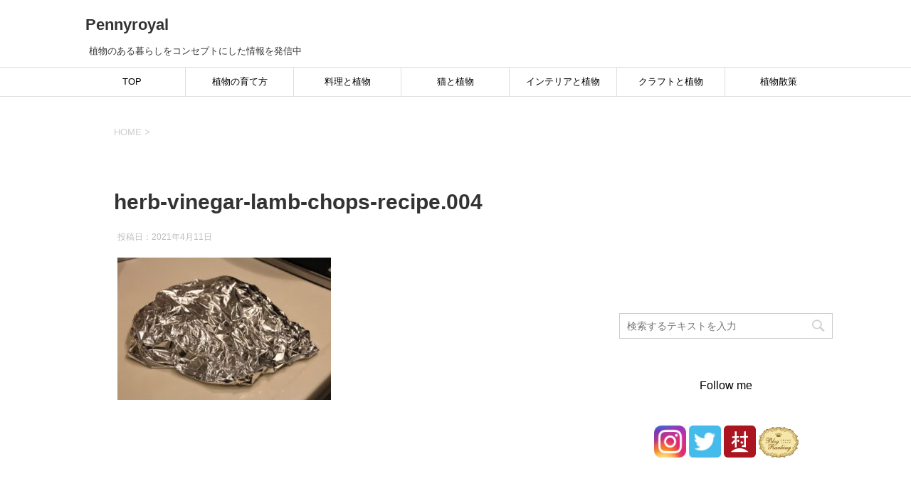

--- FILE ---
content_type: text/html; charset=UTF-8
request_url: https://pennyroyallab.com/herb-vinegar-lamb-chops-recipe/herb-vinegar-lamb-chops-recipe-004/
body_size: 15107
content:
<!DOCTYPE html>
<!--[if lt IE 7]>
<html class="ie6" dir="ltr" lang="ja"> <![endif]-->
<!--[if IE 7]>
<html class="i7" dir="ltr" lang="ja"> <![endif]-->
<!--[if IE 8]>
<html class="ie" dir="ltr" lang="ja"> <![endif]-->
<!--[if gt IE 8]><!-->
<html dir="ltr" lang="ja">
	<!--<![endif]-->
	<head prefix="og: http://ogp.me/ns# fb: http://ogp.me/ns/fb# article: http://ogp.me/ns/article#">
<!-- Google Tag Manager -->
<script>(function(w,d,s,l,i){w[l]=w[l]||[];w[l].push({'gtm.start':
new Date().getTime(),event:'gtm.js'});var f=d.getElementsByTagName(s)[0],
j=d.createElement(s),dl=l!='dataLayer'?'&l='+l:'';j.async=true;j.src=
'https://www.googletagmanager.com/gtm.js?id='+i+dl;f.parentNode.insertBefore(j,f);
})(window,document,'script','dataLayer','GTM-WRXK9MM');</script>
<!-- End Google Tag Manager -->
		<script data-ad-client="ca-pub-5119106474804102" async src="https://pagead2.googlesyndication.com/pagead/js/adsbygoogle.js"></script>
		<meta charset="UTF-8" >
		<meta name="viewport" content="width=device-width,initial-scale=1.0,user-scalable=yes">
		<meta name="format-detection" content="telephone=no" >
		
		
		<link rel="alternate" type="application/rss+xml" title="Pennyroyal RSS Feed" href="https://pennyroyallab.com/feed/" />
		<link rel="pingback" href="https://pennyroyallab.com/xmlrpc.php" >
		<!--[if lt IE 9]>
		<script src="https://pennyroyallab.com/wp-content/themes/stinger8/js/html5shiv.js"></script>
		<![endif]-->
				<title>herb-vinegar-lamb-chops-recipe.004 | Pennyroyal</title>

		<!-- All in One SEO 4.8.1.1 - aioseo.com -->
	<meta name="robots" content="max-image-preview:large" />
	<meta name="author" content="Pennyroyal"/>
	<link rel="canonical" href="https://pennyroyallab.com/herb-vinegar-lamb-chops-recipe/herb-vinegar-lamb-chops-recipe-004/" />
	<meta name="generator" content="All in One SEO (AIOSEO) 4.8.1.1" />
		<meta name="twitter:card" content="summary_large_image" />
		<meta name="twitter:site" content="@Pennyroyallab" />
		<meta name="twitter:title" content="herb-vinegar-lamb-chops-recipe.004 | Pennyroyal" />
		<meta name="twitter:creator" content="@Pennyroyallab" />
		<script type="application/ld+json" class="aioseo-schema">
			{"@context":"https:\/\/schema.org","@graph":[{"@type":"BreadcrumbList","@id":"https:\/\/pennyroyallab.com\/herb-vinegar-lamb-chops-recipe\/herb-vinegar-lamb-chops-recipe-004\/#breadcrumblist","itemListElement":[{"@type":"ListItem","@id":"https:\/\/pennyroyallab.com\/#listItem","position":1,"name":"\u5bb6","item":"https:\/\/pennyroyallab.com\/","nextItem":{"@type":"ListItem","@id":"https:\/\/pennyroyallab.com\/herb-vinegar-lamb-chops-recipe\/herb-vinegar-lamb-chops-recipe-004\/#listItem","name":"herb-vinegar-lamb-chops-recipe.004"}},{"@type":"ListItem","@id":"https:\/\/pennyroyallab.com\/herb-vinegar-lamb-chops-recipe\/herb-vinegar-lamb-chops-recipe-004\/#listItem","position":2,"name":"herb-vinegar-lamb-chops-recipe.004","previousItem":{"@type":"ListItem","@id":"https:\/\/pennyroyallab.com\/#listItem","name":"\u5bb6"}}]},{"@type":"ItemPage","@id":"https:\/\/pennyroyallab.com\/herb-vinegar-lamb-chops-recipe\/herb-vinegar-lamb-chops-recipe-004\/#itempage","url":"https:\/\/pennyroyallab.com\/herb-vinegar-lamb-chops-recipe\/herb-vinegar-lamb-chops-recipe-004\/","name":"herb-vinegar-lamb-chops-recipe.004 | Pennyroyal","inLanguage":"ja","isPartOf":{"@id":"https:\/\/pennyroyallab.com\/#website"},"breadcrumb":{"@id":"https:\/\/pennyroyallab.com\/herb-vinegar-lamb-chops-recipe\/herb-vinegar-lamb-chops-recipe-004\/#breadcrumblist"},"author":{"@id":"https:\/\/pennyroyallab.com\/author\/yuki\/#author"},"creator":{"@id":"https:\/\/pennyroyallab.com\/author\/yuki\/#author"},"datePublished":"2021-04-11T19:35:45+09:00","dateModified":"2021-04-11T19:35:45+09:00"},{"@type":"Organization","@id":"https:\/\/pennyroyallab.com\/#organization","name":"Pennyroyal","description":"\u690d\u7269\u306e\u3042\u308b\u66ae\u3089\u3057\u3092\u30b3\u30f3\u30bb\u30d7\u30c8\u306b\u3057\u305f\u60c5\u5831\u3092\u767a\u4fe1\u4e2d","url":"https:\/\/pennyroyallab.com\/","sameAs":["https:\/\/twitter.com\/Pennyroyallab","https:\/\/www.instagram.com\/pennyroyalkiyosumishirakawa\/"]},{"@type":"Person","@id":"https:\/\/pennyroyallab.com\/author\/yuki\/#author","url":"https:\/\/pennyroyallab.com\/author\/yuki\/","name":"Pennyroyal"},{"@type":"WebSite","@id":"https:\/\/pennyroyallab.com\/#website","url":"https:\/\/pennyroyallab.com\/","name":"Pennyroyal","description":"\u690d\u7269\u306e\u3042\u308b\u66ae\u3089\u3057\u3092\u30b3\u30f3\u30bb\u30d7\u30c8\u306b\u3057\u305f\u60c5\u5831\u3092\u767a\u4fe1\u4e2d","inLanguage":"ja","publisher":{"@id":"https:\/\/pennyroyallab.com\/#organization"}}]}
		</script>
		<!-- All in One SEO -->

<link rel='dns-prefetch' href='//ajax.googleapis.com' />
<link rel='dns-prefetch' href='//s.w.org' />
		<!-- This site uses the Google Analytics by MonsterInsights plugin v9.11.1 - Using Analytics tracking - https://www.monsterinsights.com/ -->
							<script src="//www.googletagmanager.com/gtag/js?id=G-KPM46SCVQD"  data-cfasync="false" data-wpfc-render="false" type="text/javascript" async></script>
			<script data-cfasync="false" data-wpfc-render="false" type="text/javascript">
				var mi_version = '9.11.1';
				var mi_track_user = true;
				var mi_no_track_reason = '';
								var MonsterInsightsDefaultLocations = {"page_location":"https:\/\/pennyroyallab.com\/herb-vinegar-lamb-chops-recipe\/herb-vinegar-lamb-chops-recipe-004\/"};
								if ( typeof MonsterInsightsPrivacyGuardFilter === 'function' ) {
					var MonsterInsightsLocations = (typeof MonsterInsightsExcludeQuery === 'object') ? MonsterInsightsPrivacyGuardFilter( MonsterInsightsExcludeQuery ) : MonsterInsightsPrivacyGuardFilter( MonsterInsightsDefaultLocations );
				} else {
					var MonsterInsightsLocations = (typeof MonsterInsightsExcludeQuery === 'object') ? MonsterInsightsExcludeQuery : MonsterInsightsDefaultLocations;
				}

								var disableStrs = [
										'ga-disable-G-KPM46SCVQD',
									];

				/* Function to detect opted out users */
				function __gtagTrackerIsOptedOut() {
					for (var index = 0; index < disableStrs.length; index++) {
						if (document.cookie.indexOf(disableStrs[index] + '=true') > -1) {
							return true;
						}
					}

					return false;
				}

				/* Disable tracking if the opt-out cookie exists. */
				if (__gtagTrackerIsOptedOut()) {
					for (var index = 0; index < disableStrs.length; index++) {
						window[disableStrs[index]] = true;
					}
				}

				/* Opt-out function */
				function __gtagTrackerOptout() {
					for (var index = 0; index < disableStrs.length; index++) {
						document.cookie = disableStrs[index] + '=true; expires=Thu, 31 Dec 2099 23:59:59 UTC; path=/';
						window[disableStrs[index]] = true;
					}
				}

				if ('undefined' === typeof gaOptout) {
					function gaOptout() {
						__gtagTrackerOptout();
					}
				}
								window.dataLayer = window.dataLayer || [];

				window.MonsterInsightsDualTracker = {
					helpers: {},
					trackers: {},
				};
				if (mi_track_user) {
					function __gtagDataLayer() {
						dataLayer.push(arguments);
					}

					function __gtagTracker(type, name, parameters) {
						if (!parameters) {
							parameters = {};
						}

						if (parameters.send_to) {
							__gtagDataLayer.apply(null, arguments);
							return;
						}

						if (type === 'event') {
														parameters.send_to = monsterinsights_frontend.v4_id;
							var hookName = name;
							if (typeof parameters['event_category'] !== 'undefined') {
								hookName = parameters['event_category'] + ':' + name;
							}

							if (typeof MonsterInsightsDualTracker.trackers[hookName] !== 'undefined') {
								MonsterInsightsDualTracker.trackers[hookName](parameters);
							} else {
								__gtagDataLayer('event', name, parameters);
							}
							
						} else {
							__gtagDataLayer.apply(null, arguments);
						}
					}

					__gtagTracker('js', new Date());
					__gtagTracker('set', {
						'developer_id.dZGIzZG': true,
											});
					if ( MonsterInsightsLocations.page_location ) {
						__gtagTracker('set', MonsterInsightsLocations);
					}
										__gtagTracker('config', 'G-KPM46SCVQD', {"forceSSL":"true","link_attribution":"true"} );
										window.gtag = __gtagTracker;										(function () {
						/* https://developers.google.com/analytics/devguides/collection/analyticsjs/ */
						/* ga and __gaTracker compatibility shim. */
						var noopfn = function () {
							return null;
						};
						var newtracker = function () {
							return new Tracker();
						};
						var Tracker = function () {
							return null;
						};
						var p = Tracker.prototype;
						p.get = noopfn;
						p.set = noopfn;
						p.send = function () {
							var args = Array.prototype.slice.call(arguments);
							args.unshift('send');
							__gaTracker.apply(null, args);
						};
						var __gaTracker = function () {
							var len = arguments.length;
							if (len === 0) {
								return;
							}
							var f = arguments[len - 1];
							if (typeof f !== 'object' || f === null || typeof f.hitCallback !== 'function') {
								if ('send' === arguments[0]) {
									var hitConverted, hitObject = false, action;
									if ('event' === arguments[1]) {
										if ('undefined' !== typeof arguments[3]) {
											hitObject = {
												'eventAction': arguments[3],
												'eventCategory': arguments[2],
												'eventLabel': arguments[4],
												'value': arguments[5] ? arguments[5] : 1,
											}
										}
									}
									if ('pageview' === arguments[1]) {
										if ('undefined' !== typeof arguments[2]) {
											hitObject = {
												'eventAction': 'page_view',
												'page_path': arguments[2],
											}
										}
									}
									if (typeof arguments[2] === 'object') {
										hitObject = arguments[2];
									}
									if (typeof arguments[5] === 'object') {
										Object.assign(hitObject, arguments[5]);
									}
									if ('undefined' !== typeof arguments[1].hitType) {
										hitObject = arguments[1];
										if ('pageview' === hitObject.hitType) {
											hitObject.eventAction = 'page_view';
										}
									}
									if (hitObject) {
										action = 'timing' === arguments[1].hitType ? 'timing_complete' : hitObject.eventAction;
										hitConverted = mapArgs(hitObject);
										__gtagTracker('event', action, hitConverted);
									}
								}
								return;
							}

							function mapArgs(args) {
								var arg, hit = {};
								var gaMap = {
									'eventCategory': 'event_category',
									'eventAction': 'event_action',
									'eventLabel': 'event_label',
									'eventValue': 'event_value',
									'nonInteraction': 'non_interaction',
									'timingCategory': 'event_category',
									'timingVar': 'name',
									'timingValue': 'value',
									'timingLabel': 'event_label',
									'page': 'page_path',
									'location': 'page_location',
									'title': 'page_title',
									'referrer' : 'page_referrer',
								};
								for (arg in args) {
																		if (!(!args.hasOwnProperty(arg) || !gaMap.hasOwnProperty(arg))) {
										hit[gaMap[arg]] = args[arg];
									} else {
										hit[arg] = args[arg];
									}
								}
								return hit;
							}

							try {
								f.hitCallback();
							} catch (ex) {
							}
						};
						__gaTracker.create = newtracker;
						__gaTracker.getByName = newtracker;
						__gaTracker.getAll = function () {
							return [];
						};
						__gaTracker.remove = noopfn;
						__gaTracker.loaded = true;
						window['__gaTracker'] = __gaTracker;
					})();
									} else {
										console.log("");
					(function () {
						function __gtagTracker() {
							return null;
						}

						window['__gtagTracker'] = __gtagTracker;
						window['gtag'] = __gtagTracker;
					})();
									}
			</script>
							<!-- / Google Analytics by MonsterInsights -->
				<script type="text/javascript">
			window._wpemojiSettings = {"baseUrl":"https:\/\/s.w.org\/images\/core\/emoji\/13.1.0\/72x72\/","ext":".png","svgUrl":"https:\/\/s.w.org\/images\/core\/emoji\/13.1.0\/svg\/","svgExt":".svg","source":{"concatemoji":"https:\/\/pennyroyallab.com\/wp-includes\/js\/wp-emoji-release.min.js?ver=5.8.12"}};
			!function(e,a,t){var n,r,o,i=a.createElement("canvas"),p=i.getContext&&i.getContext("2d");function s(e,t){var a=String.fromCharCode;p.clearRect(0,0,i.width,i.height),p.fillText(a.apply(this,e),0,0);e=i.toDataURL();return p.clearRect(0,0,i.width,i.height),p.fillText(a.apply(this,t),0,0),e===i.toDataURL()}function c(e){var t=a.createElement("script");t.src=e,t.defer=t.type="text/javascript",a.getElementsByTagName("head")[0].appendChild(t)}for(o=Array("flag","emoji"),t.supports={everything:!0,everythingExceptFlag:!0},r=0;r<o.length;r++)t.supports[o[r]]=function(e){if(!p||!p.fillText)return!1;switch(p.textBaseline="top",p.font="600 32px Arial",e){case"flag":return s([127987,65039,8205,9895,65039],[127987,65039,8203,9895,65039])?!1:!s([55356,56826,55356,56819],[55356,56826,8203,55356,56819])&&!s([55356,57332,56128,56423,56128,56418,56128,56421,56128,56430,56128,56423,56128,56447],[55356,57332,8203,56128,56423,8203,56128,56418,8203,56128,56421,8203,56128,56430,8203,56128,56423,8203,56128,56447]);case"emoji":return!s([10084,65039,8205,55357,56613],[10084,65039,8203,55357,56613])}return!1}(o[r]),t.supports.everything=t.supports.everything&&t.supports[o[r]],"flag"!==o[r]&&(t.supports.everythingExceptFlag=t.supports.everythingExceptFlag&&t.supports[o[r]]);t.supports.everythingExceptFlag=t.supports.everythingExceptFlag&&!t.supports.flag,t.DOMReady=!1,t.readyCallback=function(){t.DOMReady=!0},t.supports.everything||(n=function(){t.readyCallback()},a.addEventListener?(a.addEventListener("DOMContentLoaded",n,!1),e.addEventListener("load",n,!1)):(e.attachEvent("onload",n),a.attachEvent("onreadystatechange",function(){"complete"===a.readyState&&t.readyCallback()})),(n=t.source||{}).concatemoji?c(n.concatemoji):n.wpemoji&&n.twemoji&&(c(n.twemoji),c(n.wpemoji)))}(window,document,window._wpemojiSettings);
		</script>
		<style type="text/css">
img.wp-smiley,
img.emoji {
	display: inline !important;
	border: none !important;
	box-shadow: none !important;
	height: 1em !important;
	width: 1em !important;
	margin: 0 .07em !important;
	vertical-align: -0.1em !important;
	background: none !important;
	padding: 0 !important;
}
</style>
	<link rel='stylesheet' id='wp-block-library-css'  href='https://pennyroyallab.com/wp-includes/css/dist/block-library/style.min.css?ver=5.8.12' type='text/css' media='all' />
<style id='rinkerg-gutenberg-rinker-style-inline-css' type='text/css'>
.wp-block-create-block-block{background-color:#21759b;color:#fff;padding:2px}

</style>
<link rel='stylesheet' id='yyi_rinker_stylesheet-css'  href='https://pennyroyallab.com/wp-content/plugins/yyi-rinker/css/style.css?v=1.11.1&#038;ver=5.8.12' type='text/css' media='all' />
<link rel='stylesheet' id='normalize-css'  href='https://pennyroyallab.com/wp-content/themes/stinger8/css/normalize.css?ver=1.5.9' type='text/css' media='all' />
<link rel='stylesheet' id='font-awesome-css'  href='https://pennyroyallab.com/wp-content/themes/stinger8/css/fontawesome/css/font-awesome.min.css?ver=4.5.0' type='text/css' media='all' />
<link rel='stylesheet' id='style-css'  href='https://pennyroyallab.com/wp-content/themes/stinger8/style.css?ver=5.8.12' type='text/css' media='all' />
<style id='akismet-widget-style-inline-css' type='text/css'>

			.a-stats {
				--akismet-color-mid-green: #357b49;
				--akismet-color-white: #fff;
				--akismet-color-light-grey: #f6f7f7;

				max-width: 350px;
				width: auto;
			}

			.a-stats * {
				all: unset;
				box-sizing: border-box;
			}

			.a-stats strong {
				font-weight: 600;
			}

			.a-stats a.a-stats__link,
			.a-stats a.a-stats__link:visited,
			.a-stats a.a-stats__link:active {
				background: var(--akismet-color-mid-green);
				border: none;
				box-shadow: none;
				border-radius: 8px;
				color: var(--akismet-color-white);
				cursor: pointer;
				display: block;
				font-family: -apple-system, BlinkMacSystemFont, 'Segoe UI', 'Roboto', 'Oxygen-Sans', 'Ubuntu', 'Cantarell', 'Helvetica Neue', sans-serif;
				font-weight: 500;
				padding: 12px;
				text-align: center;
				text-decoration: none;
				transition: all 0.2s ease;
			}

			/* Extra specificity to deal with TwentyTwentyOne focus style */
			.widget .a-stats a.a-stats__link:focus {
				background: var(--akismet-color-mid-green);
				color: var(--akismet-color-white);
				text-decoration: none;
			}

			.a-stats a.a-stats__link:hover {
				filter: brightness(110%);
				box-shadow: 0 4px 12px rgba(0, 0, 0, 0.06), 0 0 2px rgba(0, 0, 0, 0.16);
			}

			.a-stats .count {
				color: var(--akismet-color-white);
				display: block;
				font-size: 1.5em;
				line-height: 1.4;
				padding: 0 13px;
				white-space: nowrap;
			}
		
</style>
<script type='text/javascript' src='https://pennyroyallab.com/wp-content/plugins/google-analytics-for-wordpress/assets/js/frontend-gtag.min.js?ver=9.11.1' id='monsterinsights-frontend-script-js'></script>
<script data-cfasync="false" data-wpfc-render="false" type="text/javascript" id='monsterinsights-frontend-script-js-extra'>/* <![CDATA[ */
var monsterinsights_frontend = {"js_events_tracking":"true","download_extensions":"doc,pdf,ppt,zip,xls,docx,pptx,xlsx","inbound_paths":"[{\"path\":\"\\\/go\\\/\",\"label\":\"affiliate\"},{\"path\":\"\\\/recommend\\\/\",\"label\":\"affiliate\"}]","home_url":"https:\/\/pennyroyallab.com","hash_tracking":"false","v4_id":"G-KPM46SCVQD"};/* ]]> */
</script>
<script type='text/javascript' src='//ajax.googleapis.com/ajax/libs/jquery/1.11.3/jquery.min.js?ver=1.11.3' id='jquery-js'></script>
<link rel="https://api.w.org/" href="https://pennyroyallab.com/wp-json/" /><link rel="alternate" type="application/json" href="https://pennyroyallab.com/wp-json/wp/v2/media/1933" /><link rel='shortlink' href='https://pennyroyallab.com/?p=1933' />
<link rel="alternate" type="application/json+oembed" href="https://pennyroyallab.com/wp-json/oembed/1.0/embed?url=https%3A%2F%2Fpennyroyallab.com%2Fherb-vinegar-lamb-chops-recipe%2Fherb-vinegar-lamb-chops-recipe-004%2F" />
<link rel="alternate" type="text/xml+oembed" href="https://pennyroyallab.com/wp-json/oembed/1.0/embed?url=https%3A%2F%2Fpennyroyallab.com%2Fherb-vinegar-lamb-chops-recipe%2Fherb-vinegar-lamb-chops-recipe-004%2F&#038;format=xml" />
<style>
.yyi-rinker-images {
    display: flex;
    justify-content: center;
    align-items: center;
    position: relative;

}
div.yyi-rinker-image img.yyi-rinker-main-img.hidden {
    display: none;
}

.yyi-rinker-images-arrow {
    cursor: pointer;
    position: absolute;
    top: 50%;
    display: block;
    margin-top: -11px;
    opacity: 0.6;
    width: 22px;
}

.yyi-rinker-images-arrow-left{
    left: -10px;
}
.yyi-rinker-images-arrow-right{
    right: -10px;
}

.yyi-rinker-images-arrow-left.hidden {
    display: none;
}

.yyi-rinker-images-arrow-right.hidden {
    display: none;
}
div.yyi-rinker-contents.yyi-rinker-design-tate  div.yyi-rinker-box{
    flex-direction: column;
}

div.yyi-rinker-contents.yyi-rinker-design-slim div.yyi-rinker-box .yyi-rinker-links {
    flex-direction: column;
}

div.yyi-rinker-contents.yyi-rinker-design-slim div.yyi-rinker-info {
    width: 100%;
}

div.yyi-rinker-contents.yyi-rinker-design-slim .yyi-rinker-title {
    text-align: center;
}

div.yyi-rinker-contents.yyi-rinker-design-slim .yyi-rinker-links {
    text-align: center;
}
div.yyi-rinker-contents.yyi-rinker-design-slim .yyi-rinker-image {
    margin: auto;
}

div.yyi-rinker-contents.yyi-rinker-design-slim div.yyi-rinker-info ul.yyi-rinker-links li {
	align-self: stretch;
}
div.yyi-rinker-contents.yyi-rinker-design-slim div.yyi-rinker-box div.yyi-rinker-info {
	padding: 0;
}
div.yyi-rinker-contents.yyi-rinker-design-slim div.yyi-rinker-box {
	flex-direction: column;
	padding: 14px 5px 0;
}

.yyi-rinker-design-slim div.yyi-rinker-box div.yyi-rinker-info {
	text-align: center;
}

.yyi-rinker-design-slim div.price-box span.price {
	display: block;
}

div.yyi-rinker-contents.yyi-rinker-design-slim div.yyi-rinker-info div.yyi-rinker-title a{
	font-size:16px;
}

div.yyi-rinker-contents.yyi-rinker-design-slim ul.yyi-rinker-links li.amazonkindlelink:before,  div.yyi-rinker-contents.yyi-rinker-design-slim ul.yyi-rinker-links li.amazonlink:before,  div.yyi-rinker-contents.yyi-rinker-design-slim ul.yyi-rinker-links li.rakutenlink:before, div.yyi-rinker-contents.yyi-rinker-design-slim ul.yyi-rinker-links li.yahoolink:before, div.yyi-rinker-contents.yyi-rinker-design-slim ul.yyi-rinker-links li.mercarilink:before {
	font-size:12px;
}

div.yyi-rinker-contents.yyi-rinker-design-slim ul.yyi-rinker-links li a {
	font-size: 13px;
}
.entry-content ul.yyi-rinker-links li {
	padding: 0;
}

div.yyi-rinker-contents .yyi-rinker-attention.attention_desing_right_ribbon {
    width: 89px;
    height: 91px;
    position: absolute;
    top: -1px;
    right: -1px;
    left: auto;
    overflow: hidden;
}

div.yyi-rinker-contents .yyi-rinker-attention.attention_desing_right_ribbon span {
    display: inline-block;
    width: 146px;
    position: absolute;
    padding: 4px 0;
    left: -13px;
    top: 12px;
    text-align: center;
    font-size: 12px;
    line-height: 24px;
    -webkit-transform: rotate(45deg);
    transform: rotate(45deg);
    box-shadow: 0 1px 3px rgba(0, 0, 0, 0.2);
}

div.yyi-rinker-contents .yyi-rinker-attention.attention_desing_right_ribbon {
    background: none;
}
.yyi-rinker-attention.attention_desing_right_ribbon .yyi-rinker-attention-after,
.yyi-rinker-attention.attention_desing_right_ribbon .yyi-rinker-attention-before{
display:none;
}
div.yyi-rinker-use-right_ribbon div.yyi-rinker-title {
    margin-right: 2rem;
}

				</style><style type="text/css">.broken_link, a.broken_link {
	text-decoration: line-through;
}</style><style type="text/css" id="custom-background-css">
body.custom-background { background-color: #ffffff; }
</style>
	<link rel="icon" href="https://pennyroyallab.com/wp-content/uploads/2020/12/cropped-a809daff6383db2a4e967d5fcdb20b36-32x32.png" sizes="32x32" />
<link rel="icon" href="https://pennyroyallab.com/wp-content/uploads/2020/12/cropped-a809daff6383db2a4e967d5fcdb20b36-192x192.png" sizes="192x192" />
<link rel="apple-touch-icon" href="https://pennyroyallab.com/wp-content/uploads/2020/12/cropped-a809daff6383db2a4e967d5fcdb20b36-180x180.png" />
<meta name="msapplication-TileImage" content="https://pennyroyallab.com/wp-content/uploads/2020/12/cropped-a809daff6383db2a4e967d5fcdb20b36-270x270.png" />
		<style type="text/css" id="wp-custom-css">
			/* 箇条書き囲み */
.kakomi {
background-color: #ffffff;
border: dashed 3px #48b28b;
margin-left: 5px;
margin-bottom: 60px;
padding-top: 15px;
padding-bottom: 1px;
padding-right: 10px;
}

/* h2見出し*/
h2 {
    background: #f7f7f7;
    border-left: 15px solid #488a6c;
   	 color: #333;
    font-size: 25px;
    font-weight: 500;
    line-height: 40px;
    padding: 20px 40px 18px;
    margin: 60px 4px 0;
}

/* レスポンシブ */

@media screen and (max-width:479px) {

    h2 {
        font-size: 18px;
        padding: 10px 20px;
        margin: 60px 5px 0;
    }
}

/* h3見出し*/
h3 {
    border-left: 9px solid #b8b07f;
   	 color: #333;
    font-size: 20px;
    font-weight: 600;
    line-height: 40px;
    letter-spacing: 1.6px;
    padding: 0 15px;
    margin: 60px 5px 40px;
}

/* レスポンシブ */

@media screen and (max-width:479px) {

    h3 {
        font-size: 18px;
        margin: 60px 5px 40px;
    }
}

/* チェック*/
.point {
    font-size: 20px;
    font-weight: 600;
    margin-bottom: 15px;
}
.point:before {
    font-family: "Font Awesome 5 Free";
    content: "\f00c";
    font-weight: 900;
    color: #6C9FCE;
    padding-right: 10px;
}

/* レスポンシブ */

@media screen and (max-width:479px) {

    .point {
        font-size: 18px;
    }
}


/* 基本の文字*/
body {
    font-family: Noto, "Hiragino Sans", Helvetica, Arial, sans-serif;
}
p {
    color: #333;
    font-size: 17px;
    font-weight: 400;
    line-height: 2;
    padding: 0 5px; 
    margin-bottom: 60px;
}
    
/* レスポンシブ */

@media screen and (max-width:479px) {

    p {
        font-size: 16px;
        line-height: 30px;
        padding: 0 20px;
    }
}

.st-pagelink .page-numbers {
	box-sizing:border-box;
	padding:10px;
	height:42px;
}

/*-- グローバルメニューの背景色 --*/
#st-menubox{
    background-color:/*-- ここにカラーコード --*/
 ;
}
#st-menubox a:hover{
    background: #363434;/*ホバー時の背景色*/
}
 
header .smanone ul.menu li a:hover{
    color: #ffffff;/*ホバー時の文字色*/
}
 
/*-- メニュー幅の自動調整 --*/
header .smanone ul.menu {
    display: -webkit-box;
    display: -webkit-flex;
    display: -ms-flexbox;
    display: flex;
}

/*スマホ時のアドセンスを、画面外にはみ出ないようにする*/
.ad_sp, .ad_sp *{/*アドセンス広告と、アドセンス広告内にある要素の幅を、画面幅以上に大きくならないようにする*/
max-width:100%;
}
.ad_sp{/*レクタングル大のサイズを、300px以下にする*/
display:inline-block;
width: 300px;
height: 250px;
}
@media (min-width:340px) {/*340px以上のブラウザでは、通常のサイズを表示する*/
.ad_sp{
width:336px;
height: 280px;
}
}

/*-- ブログカード --*/
.blog-card {
  background: #f2fff9;
  border: 1px solid #488a6c;
  word-wrap: break-word;
  max-width: 100%;
  border-radius: 5px;
  margin: 0px 10px 15px 10px;
  box-shadow: 0px 0px 3px 0px rgba(0, 0, 0, .2);
  -webkit-transition: 0.3s ease-in-out;
  -moz-transition: 0.3s ease-in-out;
  -o-transition: 0.3s ease-in-out;
  transition: 0.3s ease-in-out;
}

.blog-card:hover {
  cursor: pointer;
  box-shadow: 0 10px 20px -5px rgba(0, 0, 0, .2);
  -moz-transform: translateY(-2px);
  -webkit-transform: translateY(-2px);
  transform: translateY(-2px);
}

.blog-card:before {
  font-family: FontAwesome;
  position: absolute;
  padding: 2px 6px;
  content: "\f24a  あわせて読みたい";
  background-color: #488a6c;
  color: #fff;
  font-size: .8em;
  z-index: 1;
}

.blog-card a {
  text-decoration: none;
}

.blog-card-thumbnail {
  width: 35%;
  display: table-cell;
  vertical-align: middle;
  padding: 10px 0 10px 10px;
}

.blog-card-thumbnail img {
  padding: 0;
}

.blog-card-content {
  display: table-cell;
  vertical-align: middle;
}

.blog-card-title {
  font-size: 1em;
  margin: 5px 10px 5px 0px;
  font-weight: bold;
  line-height: 1.4;
}

.blog-card-title:hover {
  text-decoration: underline;
}

.blog-card-excerpt {
  font-size: .74em;
  color: #4c4c4c;
  margin: 0 10px 5px 0;
  line-height: 1.3;
  display: -webkit-box;
  -webkit-box-orient: vertical;
  -webkit-line-clamp: 4;
  overflow: hidden;
  text-overflow: ellipsis;
}

.blog-card .clear {
  clear: both;
}

@media screen and (max-width: 500px) {
  .blog-card:before {
    font-size: .56em;
  }
  .blog-card-title {
    font-size: .70em;
  }
  .blog-card-excerpt {
    font-size: .60em;
  }
}
/*-- ラインマーカー --*/
.highlight {
    background: linear-gradient(transparent 50%, #b5f274 0%);
    line-height: 1.3em;
}
		</style>
			</head>
	<body class="attachment attachment-template-default single single-attachment postid-1933 attachmentid-1933 attachment-jpeg custom-background" >
		<!-- Google Tag Manager (noscript) -->
<noscript><iframe src="https://www.googletagmanager.com/ns.html?id=GTM-WRXK9MM"
height="0" width="0" style="display:none;visibility:hidden"></iframe></noscript>
<!-- End Google Tag Manager (noscript) -->
			<div id="st-ami">
				<div id="wrapper">
				<div id="wrapper-in">
					<header>
						<div id="headbox-bg">
							<div class="clearfix" id="headbox">
								<nav id="s-navi" class="pcnone">
	<dl class="acordion">
		<dt class="trigger">
			<p><span class="op"><i class="fa fa-bars"></i></span></p>
		</dt>

		<dd class="acordion_tree">
						<div class="menu-%e3%83%8a%e3%83%93%e3%82%b2%e3%83%bc%e3%82%b7%e3%83%a7%e3%83%b3%e3%83%a1%e3%83%8b%e3%83%a5%e3%83%bc-container"><ul id="menu-%e3%83%8a%e3%83%93%e3%82%b2%e3%83%bc%e3%82%b7%e3%83%a7%e3%83%b3%e3%83%a1%e3%83%8b%e3%83%a5%e3%83%bc" class="menu"><li id="menu-item-1463" class="menu-item menu-item-type-custom menu-item-object-custom menu-item-home menu-item-1463"><a href="http://pennyroyallab.com">TOP</a></li>
<li id="menu-item-624" class="menu-item menu-item-type-taxonomy menu-item-object-category menu-item-has-children menu-item-624"><a href="https://pennyroyallab.com/category/gardening/">植物の育て方</a>
<ul class="sub-menu">
	<li id="menu-item-1797" class="menu-item menu-item-type-taxonomy menu-item-object-category menu-item-1797"><a href="https://pennyroyallab.com/category/gardening/basics/">基礎編</a></li>
	<li id="menu-item-2504" class="menu-item menu-item-type-taxonomy menu-item-object-category menu-item-2504"><a href="https://pennyroyallab.com/category/gardening/hydroponic-culture/">水挿し・水耕栽培</a></li>
	<li id="menu-item-1740" class="menu-item menu-item-type-taxonomy menu-item-object-category menu-item-1740"><a href="https://pennyroyallab.com/category/gardening/reborn-vegetable/">リボベジ・再生野菜</a></li>
</ul>
</li>
<li id="menu-item-1429" class="menu-item menu-item-type-taxonomy menu-item-object-category menu-item-has-children menu-item-1429"><a href="https://pennyroyallab.com/category/recipe/">料理と植物</a>
<ul class="sub-menu">
	<li id="menu-item-1183" class="menu-item menu-item-type-taxonomy menu-item-object-category menu-item-1183"><a href="https://pennyroyallab.com/category/recipe/herb-drink/">飲み物レシピ</a></li>
	<li id="menu-item-1184" class="menu-item menu-item-type-taxonomy menu-item-object-category menu-item-1184"><a href="https://pennyroyallab.com/category/recipe/herb-food/">食べ物レシピ</a></li>
	<li id="menu-item-1335" class="menu-item menu-item-type-post_type menu-item-object-post menu-item-1335"><a href="https://pennyroyallab.com/herb-salt-recipe/">ハーブソルト</a></li>
	<li id="menu-item-2742" class="menu-item menu-item-type-post_type menu-item-object-post menu-item-2742"><a href="https://pennyroyallab.com/flavored-soy-sauce/">ハーブ醤油</a></li>
	<li id="menu-item-2117" class="menu-item menu-item-type-post_type menu-item-object-post menu-item-2117"><a href="https://pennyroyallab.com/herb-oil-summary/">ハーブオイル</a></li>
	<li id="menu-item-2138" class="menu-item menu-item-type-post_type menu-item-object-post menu-item-2138"><a href="https://pennyroyallab.com/herbs-chili-oil-recipe/">食べるハーブラー油</a></li>
	<li id="menu-item-1927" class="menu-item menu-item-type-post_type menu-item-object-post menu-item-1927"><a href="https://pennyroyallab.com/herb-vinegar-pickles/">ハーブビネガー</a></li>
	<li id="menu-item-1691" class="menu-item menu-item-type-post_type menu-item-object-post menu-item-1691"><a href="https://pennyroyallab.com/how-to-dry-herbs/">ドライハーブ</a></li>
</ul>
</li>
<li id="menu-item-1406" class="menu-item menu-item-type-taxonomy menu-item-object-category menu-item-1406"><a href="https://pennyroyallab.com/category/cats-and-plants/">猫と植物</a></li>
<li id="menu-item-1572" class="menu-item menu-item-type-taxonomy menu-item-object-category menu-item-1572"><a href="https://pennyroyallab.com/category/interiorplants/">インテリアと植物</a></li>
<li id="menu-item-1810" class="menu-item menu-item-type-taxonomy menu-item-object-category menu-item-has-children menu-item-1810"><a href="https://pennyroyallab.com/category/craft/">クラフトと植物</a>
<ul class="sub-menu">
	<li id="menu-item-1811" class="menu-item menu-item-type-taxonomy menu-item-object-category menu-item-1811"><a href="https://pennyroyallab.com/category/craft/herbs-craft/">ハーブクラフト</a></li>
</ul>
</li>
<li id="menu-item-2417" class="menu-item menu-item-type-taxonomy menu-item-object-category menu-item-2417"><a href="https://pennyroyallab.com/category/discover-plants/">植物散策</a></li>
</ul></div>			<div class="clear"></div>

		</dd>
	</dl>
</nav>
									<div id="header-l">
									<!-- ロゴ又はブログ名 -->
									<p class="sitename">
										<a href="https://pennyroyallab.com/">
											Pennyroyal										</a>
									</p>
									<!-- ロゴ又はブログ名ここまで -->
									<!-- キャプション -->
																			<p class="descr">
											植物のある暮らしをコンセプトにした情報を発信中										</p>
																		</div><!-- /#header-l -->

							</div><!-- /#headbox-bg -->
						</div><!-- /#headbox clearfix -->

						<div id="gazou-wide">
										<div id="st-menubox">
			<div id="st-menuwide">
				<nav class="smanone clearfix"><ul id="menu-%e3%83%8a%e3%83%93%e3%82%b2%e3%83%bc%e3%82%b7%e3%83%a7%e3%83%b3%e3%83%a1%e3%83%8b%e3%83%a5%e3%83%bc-1" class="menu"><li class="menu-item menu-item-type-custom menu-item-object-custom menu-item-home menu-item-1463"><a href="http://pennyroyallab.com">TOP</a></li>
<li class="menu-item menu-item-type-taxonomy menu-item-object-category menu-item-has-children menu-item-624"><a href="https://pennyroyallab.com/category/gardening/">植物の育て方</a>
<ul class="sub-menu">
	<li class="menu-item menu-item-type-taxonomy menu-item-object-category menu-item-1797"><a href="https://pennyroyallab.com/category/gardening/basics/">基礎編</a></li>
	<li class="menu-item menu-item-type-taxonomy menu-item-object-category menu-item-2504"><a href="https://pennyroyallab.com/category/gardening/hydroponic-culture/">水挿し・水耕栽培</a></li>
	<li class="menu-item menu-item-type-taxonomy menu-item-object-category menu-item-1740"><a href="https://pennyroyallab.com/category/gardening/reborn-vegetable/">リボベジ・再生野菜</a></li>
</ul>
</li>
<li class="menu-item menu-item-type-taxonomy menu-item-object-category menu-item-has-children menu-item-1429"><a href="https://pennyroyallab.com/category/recipe/">料理と植物</a>
<ul class="sub-menu">
	<li class="menu-item menu-item-type-taxonomy menu-item-object-category menu-item-1183"><a href="https://pennyroyallab.com/category/recipe/herb-drink/">飲み物レシピ</a></li>
	<li class="menu-item menu-item-type-taxonomy menu-item-object-category menu-item-1184"><a href="https://pennyroyallab.com/category/recipe/herb-food/">食べ物レシピ</a></li>
	<li class="menu-item menu-item-type-post_type menu-item-object-post menu-item-1335"><a href="https://pennyroyallab.com/herb-salt-recipe/">ハーブソルト</a></li>
	<li class="menu-item menu-item-type-post_type menu-item-object-post menu-item-2742"><a href="https://pennyroyallab.com/flavored-soy-sauce/">ハーブ醤油</a></li>
	<li class="menu-item menu-item-type-post_type menu-item-object-post menu-item-2117"><a href="https://pennyroyallab.com/herb-oil-summary/">ハーブオイル</a></li>
	<li class="menu-item menu-item-type-post_type menu-item-object-post menu-item-2138"><a href="https://pennyroyallab.com/herbs-chili-oil-recipe/">食べるハーブラー油</a></li>
	<li class="menu-item menu-item-type-post_type menu-item-object-post menu-item-1927"><a href="https://pennyroyallab.com/herb-vinegar-pickles/">ハーブビネガー</a></li>
	<li class="menu-item menu-item-type-post_type menu-item-object-post menu-item-1691"><a href="https://pennyroyallab.com/how-to-dry-herbs/">ドライハーブ</a></li>
</ul>
</li>
<li class="menu-item menu-item-type-taxonomy menu-item-object-category menu-item-1406"><a href="https://pennyroyallab.com/category/cats-and-plants/">猫と植物</a></li>
<li class="menu-item menu-item-type-taxonomy menu-item-object-category menu-item-1572"><a href="https://pennyroyallab.com/category/interiorplants/">インテリアと植物</a></li>
<li class="menu-item menu-item-type-taxonomy menu-item-object-category menu-item-has-children menu-item-1810"><a href="https://pennyroyallab.com/category/craft/">クラフトと植物</a>
<ul class="sub-menu">
	<li class="menu-item menu-item-type-taxonomy menu-item-object-category menu-item-1811"><a href="https://pennyroyallab.com/category/craft/herbs-craft/">ハーブクラフト</a></li>
</ul>
</li>
<li class="menu-item menu-item-type-taxonomy menu-item-object-category menu-item-2417"><a href="https://pennyroyallab.com/category/discover-plants/">植物散策</a></li>
</ul></nav>			</div>
		</div>
	
							
						</div>
						<!-- /gazou -->
<script async src="https://pagead2.googlesyndication.com/pagead/js/adsbygoogle.js?client=ca-pub-5119106474804102"
     crossorigin="anonymous"></script>
					</header>
					<div id="content-w">
<div id="content" class="clearfix">
	<div id="contentInner">

		<div class="st-main">

			<!-- ぱんくず -->
			<section id="breadcrumb">
			<ol itemscope itemtype="http://schema.org/BreadcrumbList">
					 <li itemprop="itemListElement" itemscope
      itemtype="http://schema.org/ListItem"><a href="https://pennyroyallab.com" itemprop="item"><span itemprop="name">HOME</span></a> > <meta itemprop="position" content="1" /></li>
							</ol>
			</section>
			<!--/ ぱんくず -->

			<div id="post-1933" class="st-post post-1933 attachment type-attachment status-inherit hentry">
				<article>
					<!--ループ開始 -->
										
										<p class="st-catgroup">
										</p>
									

					<h1 class="entry-title">herb-vinegar-lamb-chops-recipe.004</h1>

					<div class="blogbox">
						<p><span class="kdate">
															投稿日：<time class="updated" datetime="2021-04-11T19:35:45+0900">2021年4月11日</time>
													</span></p>
					</div>

					<div class="mainbox">
							<div class="entry-content">
								<p class="attachment"><a href='https://pennyroyallab.com/wp-content/uploads/2021/04/herb-vinegar-lamb-chops-recipe.004.jpg'><img width="300" height="200" src="https://pennyroyallab.com/wp-content/uploads/2021/04/herb-vinegar-lamb-chops-recipe.004-300x200.jpg" class="attachment-medium size-medium" alt="" loading="lazy" srcset="https://pennyroyallab.com/wp-content/uploads/2021/04/herb-vinegar-lamb-chops-recipe.004-300x200.jpg 300w, https://pennyroyallab.com/wp-content/uploads/2021/04/herb-vinegar-lamb-chops-recipe.004-1024x683.jpg 1024w, https://pennyroyallab.com/wp-content/uploads/2021/04/herb-vinegar-lamb-chops-recipe.004-768x512.jpg 768w, https://pennyroyallab.com/wp-content/uploads/2021/04/herb-vinegar-lamb-chops-recipe.004.jpg 1200w" sizes="(max-width: 300px) 100vw, 300px" /></a></p>
							</div>
						<div class="adbox">

						<div class="textwidget custom-html-widget"><script async src="https://pagead2.googlesyndication.com/pagead/js/adsbygoogle.js?client=ca-pub-5119106474804102"
     crossorigin="anonymous"></script>
<!-- サイドバー設置 -->
<ins class="adsbygoogle"
     style="display:block"
     data-ad-client="ca-pub-5119106474804102"
     data-ad-slot="4299633006"
     data-ad-format="auto"
     data-full-width-responsive="true"></ins>
<script>
     (adsbygoogle = window.adsbygoogle || []).push({});
</script></div>			
	
									<div style="padding-top:10px;">
					<div class="textwidget custom-html-widget"><script async src="https://pagead2.googlesyndication.com/pagead/js/adsbygoogle.js?client=ca-pub-5119106474804102"
     crossorigin="anonymous"></script>
<!-- サイドバー設置 -->
<ins class="adsbygoogle"
     style="display:block"
     data-ad-client="ca-pub-5119106474804102"
     data-ad-slot="4299633006"
     data-ad-format="auto"
     data-full-width-responsive="true"></ins>
<script>
     (adsbygoogle = window.adsbygoogle || []).push({});
</script></div>				</div>
					
	</div>
		
							
					</div><!-- .mainboxここまで -->
	
							<div class="sns">
	<ul class="clearfix">
		<!--ツイートボタン-->
		<li class="twitter"> 
		<a onclick="window.open('//twitter.com/intent/tweet?url=https%3A%2F%2Fpennyroyallab.com%2Fherb-vinegar-lamb-chops-recipe%2Fherb-vinegar-lamb-chops-recipe-004%2F&text=herb-vinegar-lamb-chops-recipe.004&tw_p=tweetbutton', '', 'width=500,height=450'); return false;"><i class="fa fa-twitter"></i><span class="snstext " >Twitter</span></a>
		</li>

		<!--Facebookボタン-->      
		<li class="facebook">
		<a href="//www.facebook.com/sharer.php?src=bm&u=https%3A%2F%2Fpennyroyallab.com%2Fherb-vinegar-lamb-chops-recipe%2Fherb-vinegar-lamb-chops-recipe-004%2F&t=herb-vinegar-lamb-chops-recipe.004" target="_blank"><i class="fa fa-facebook"></i><span class="snstext " >Facebook</span>
		</a>
		</li>

		<!--Google+1ボタン-->
		<li class="googleplus">
		<a href="https://plus.google.com/share?url=https%3A%2F%2Fpennyroyallab.com%2Fherb-vinegar-lamb-chops-recipe%2Fherb-vinegar-lamb-chops-recipe-004%2F" target="_blank"><i class="fa fa-google-plus"></i><span class="snstext " >Google+</span></a>
		</li>

		<!--ポケットボタン-->      
		<li class="pocket">
		<a onclick="window.open('//getpocket.com/edit?url=https%3A%2F%2Fpennyroyallab.com%2Fherb-vinegar-lamb-chops-recipe%2Fherb-vinegar-lamb-chops-recipe-004%2F&title=herb-vinegar-lamb-chops-recipe.004', '', 'width=500,height=350'); return false;"><i class="fa fa-get-pocket"></i><span class="snstext " >Pocket</span></a></li>

		<!--はてブボタン-->  
		<li class="hatebu">       
			<a href="//b.hatena.ne.jp/entry/https://pennyroyallab.com/herb-vinegar-lamb-chops-recipe/herb-vinegar-lamb-chops-recipe-004/" class="hatena-bookmark-button" data-hatena-bookmark-layout="simple" title="herb-vinegar-lamb-chops-recipe.004"><span style="font-weight:bold" class="fa-hatena">B!</span><span class="snstext " >はてブ</span>
			</a><script type="text/javascript" src="//b.st-hatena.com/js/bookmark_button.js" charset="utf-8" async="async"></script>

		</li>

		<!--LINEボタン-->   
		<li class="line">
		<a href="//line.me/R/msg/text/?herb-vinegar-lamb-chops-recipe.004%0Ahttps%3A%2F%2Fpennyroyallab.com%2Fherb-vinegar-lamb-chops-recipe%2Fherb-vinegar-lamb-chops-recipe-004%2F" target="_blank"><i class="fa fa-comment" aria-hidden="true"></i><span class="snstext" >LINE</span></a>
		</li>     
	</ul>

	</div> 

						<p class="tagst">
							<i class="fa fa-folder-open-o" aria-hidden="true"></i>-<br/>
													</p>

					<p>執筆者：<a href="https://pennyroyallab.com/author/yuki/" title="Pennyroyal の投稿" rel="author">Pennyroyal</a></p>


										<!--ループ終了-->
			</article>

					<div class="st-aside">

						
						<!--関連記事-->
						<p class="point"><span class="point-in">関連記事</span></p>
<div class="kanren">
							<dl class="clearfix">
				<dt><a href="https://pennyroyallab.com/flavored-soy-sauce/">
													<img width="150" height="150" src="https://pennyroyallab.com/wp-content/uploads/2021/05/flavored-soy-sauce.001-1-150x150.jpg" class="attachment-thumbnail size-thumbnail wp-post-image" alt="" loading="lazy" srcset="https://pennyroyallab.com/wp-content/uploads/2021/05/flavored-soy-sauce.001-1-150x150.jpg 150w, https://pennyroyallab.com/wp-content/uploads/2021/05/flavored-soy-sauce.001-1-100x100.jpg 100w" sizes="(max-width: 150px) 100vw, 150px" />											</a></dt>
				<dd>
					<p class="kanren-t"><a href="https://pennyroyallab.com/flavored-soy-sauce/">
							【料理に役立つハーブ調味料】ローズマリーの香味醤油の作り方						</a></p>

					<div class="smanone2">
						<p>ハーブを漬け込んだ醤油を作ってみませんか。本記事でご紹介するローズマリーの香味醤油は、手軽に完成するのに、まるで一手間かけたような仕上がりにしてくれる、とても料理に役立つハーブ調味料です。本記事内では &#8230; </p>
					</div>
				</dd>
			</dl>
					<dl class="clearfix">
				<dt><a href="https://pennyroyallab.com/ketchup-flavoured-spaghetti-with-herbs-recipe/">
													<img width="150" height="150" src="https://pennyroyallab.com/wp-content/uploads/2021/01/IMG_6691-150x150.jpg" class="attachment-thumbnail size-thumbnail wp-post-image" alt="" loading="lazy" srcset="https://pennyroyallab.com/wp-content/uploads/2021/01/IMG_6691-150x150.jpg 150w, https://pennyroyallab.com/wp-content/uploads/2021/01/IMG_6691-100x100.jpg 100w" sizes="(max-width: 150px) 100vw, 150px" />											</a></dt>
				<dd>
					<p class="kanren-t"><a href="https://pennyroyallab.com/ketchup-flavoured-spaghetti-with-herbs-recipe/">
							ハーブが隠し味！簡単ナポリタンの作り方（オレガノ&#038;ローズマリー）						</a></p>

					<div class="smanone2">
						<p>オレガノとローズマリーのナポリタンレシピ 喫茶店ナポリタンはお好きですか？どこか懐かしく、時々無性に食べたくなりますよね。本記事でご紹介するのは、ハーブが隠し味の少しエレガントな喫茶店ナポリタンの作り &#8230; </p>
					</div>
				</dd>
			</dl>
					<dl class="clearfix">
				<dt><a href="https://pennyroyallab.com/herb-recipe-peperoncino/">
													<img width="150" height="150" src="https://pennyroyallab.com/wp-content/uploads/2021/02/IMG_4455-150x150.jpg" class="attachment-thumbnail size-thumbnail wp-post-image" alt="" loading="lazy" srcset="https://pennyroyallab.com/wp-content/uploads/2021/02/IMG_4455-150x150.jpg 150w, https://pennyroyallab.com/wp-content/uploads/2021/02/IMG_4455-100x100.jpg 100w" sizes="(max-width: 150px) 100vw, 150px" />											</a></dt>
				<dd>
					<p class="kanren-t"><a href="https://pennyroyallab.com/herb-recipe-peperoncino/">
							【簡単ハーブ料理】ハーブとカリフラワーのペペロンチーノスパゲティ						</a></p>

					<div class="smanone2">
						<p>本日はハーブソルトとハーブオイルを使った簡単ハーブ料理をご紹介いたします。 ハーブソルトとハーブオイルの作り方はこちらをご参照ください。 ●お手軽、簡単！自家製ハーブソルトの作り方 ●オリーブオイルに &#8230; </p>
					</div>
				</dd>
			</dl>
					<dl class="clearfix">
				<dt><a href="https://pennyroyallab.com/spicy-and-sour-herb-soup-recipe/">
													<img width="150" height="150" src="https://pennyroyallab.com/wp-content/uploads/2021/04/Spicy-and-sour-soup-recipe.001-150x150.jpg" class="attachment-thumbnail size-thumbnail wp-post-image" alt="" loading="lazy" srcset="https://pennyroyallab.com/wp-content/uploads/2021/04/Spicy-and-sour-soup-recipe.001-150x150.jpg 150w, https://pennyroyallab.com/wp-content/uploads/2021/04/Spicy-and-sour-soup-recipe.001-100x100.jpg 100w" sizes="(max-width: 150px) 100vw, 150px" />											</a></dt>
				<dd>
					<p class="kanren-t"><a href="https://pennyroyallab.com/spicy-and-sour-herb-soup-recipe/">
							食べるハーブのラー油＆ハーブビネガーで作る！酸辣湯レシピ						</a></p>

					<div class="smanone2">
						<p>酸辣湯スープはお好きですか？本記事ではハーブを活用したハーブビネガーとハーブラー油を使った酸辣湯レシピをご紹介します。酸辣湯一杯を作るためにハーブを栽培し、お酢とラー油を作り、かなり遠回りしてきました &#8230; </p>
					</div>
				</dd>
			</dl>
					<dl class="clearfix">
				<dt><a href="https://pennyroyallab.com/french-toast-recipe/">
													<img width="150" height="150" src="https://pennyroyallab.com/wp-content/uploads/2021/02/IMG_7975-150x150.jpg" class="attachment-thumbnail size-thumbnail wp-post-image" alt="" loading="lazy" srcset="https://pennyroyallab.com/wp-content/uploads/2021/02/IMG_7975-150x150.jpg 150w, https://pennyroyallab.com/wp-content/uploads/2021/02/IMG_7975-100x100.jpg 100w" sizes="(max-width: 150px) 100vw, 150px" />											</a></dt>
				<dd>
					<p class="kanren-t"><a href="https://pennyroyallab.com/french-toast-recipe/">
							ドライハーブを使った大人向けフレンチトーストの作り方						</a></p>

					<div class="smanone2">
						<p>本日はドライハーブを使ったフレンチトーストをご紹介いたします。今回使用ドライハーブはタイムです。タイムはハーブの中でも特に強い殺菌効果と抗ウイルス作用を備えていると言われています。ぜひお試しください。 &#8230; </p>
					</div>
				</dd>
			</dl>
				</div>
						<!--ページナビ-->
						<div class="p-navi clearfix">
							<dl>
																							</dl>
						</div>
					</div><!-- /st-aside -->

			</div>
			<!--/post-->

		</div><!-- /st-main -->
	</div>
	<!-- /#contentInner -->
	<div id="side">
	<div class="st-aside">

					<div class="side-topad">
				<div class="widget_text ad"><p style="display:none">レクタングル大</p><div class="textwidget custom-html-widget"><script async src="https://pagead2.googlesyndication.com/pagead/js/adsbygoogle.js"></script>
<!-- レクタングル大 -->
<ins class="adsbygoogle ad_sp"
     data-ad-client="ca-pub-5119106474804102"
     data-ad-slot="1393640745">
		 </ins>
<script>
     (adsbygoogle = window.adsbygoogle || []).push({});
</script></div></div><div class="ad"><div id="search">
	<form method="get" id="searchform" action="https://pennyroyallab.com/">
		<label class="hidden" for="s">
					</label>
		<input type="text" placeholder="検索するテキストを入力" value="" name="s" id="s" />
		<input type="image" src="https://pennyroyallab.com/wp-content/themes/stinger8/images/search.png" alt="検索" id="searchsubmit" />
	</form>
</div>
<!-- /stinger --> </div><div class="ad"><p style="display:none">social icon</p>			<div class="textwidget"><div style="line-height: 7em;"><center>Follow me</center></div>
<div style="line-height: 1em;"><center><a href="https://www.instagram.com/pennyroyallab"><img loading="lazy" class="alignnone wp-image-773" src="https://pennyroyallab.com/wp-content/uploads/2021/02/instagram.001.jpeg" alt="" width="45" height="45" srcset="https://pennyroyallab.com/wp-content/uploads/2021/02/instagram.001.jpeg 1000w, https://pennyroyallab.com/wp-content/uploads/2021/02/instagram.001-300x300.jpeg 300w, https://pennyroyallab.com/wp-content/uploads/2021/02/instagram.001-150x150.jpeg 150w, https://pennyroyallab.com/wp-content/uploads/2021/02/instagram.001-768x768.jpeg 768w, https://pennyroyallab.com/wp-content/uploads/2021/02/instagram.001-100x100.jpeg 100w" sizes="(max-width: 45px) 100vw, 45px" /></a> <a href="https://twitter.com/Pennyroyallab"><img loading="lazy" class="alignnone wp-image-772" src="https://pennyroyallab.com/wp-content/uploads/2021/02/twitter.001.jpeg" alt="" width="45" height="45" srcset="https://pennyroyallab.com/wp-content/uploads/2021/02/twitter.001.jpeg 1000w, https://pennyroyallab.com/wp-content/uploads/2021/02/twitter.001-300x300.jpeg 300w, https://pennyroyallab.com/wp-content/uploads/2021/02/twitter.001-150x150.jpeg 150w, https://pennyroyallab.com/wp-content/uploads/2021/02/twitter.001-768x768.jpeg 768w, https://pennyroyallab.com/wp-content/uploads/2021/02/twitter.001-100x100.jpeg 100w" sizes="(max-width: 45px) 100vw, 45px" /></a> <a href="https://blogmura.com/ranking/in?p_cid=11107205" target="_blank" rel="noopener"><img loading="lazy" class="" src="https://b.blogmura.com/logo-blogmura-square.svg" alt="ブログランキング・にほんブログ村へ" width="45" height="45" border="0" /></a> <a href="https://blog.with2.net/link/?id=2064567"><img loading="lazy" class="" title="人気ブログランキング" src="https://blog.with2.net/img/banner/m03/br_banner_goldframe.gif" width="56" height="43" /></a></center></div>
<h4></h4>
<p>&nbsp;</p>
</div>
		</div>			</div>
		
<div class=“side-widget-inner”>
<h4 class=“side-title”>
<span class=“side-title-inner”><center>よく読まれている記事</center></span></h4>
</div>	
		<h6>　　　　　　　</h6>
		<hr noshade="noshade" />
<h6>　　　　　　　</h6>
		
<!-- サムネイルの表示 -->
<div class="col-sm-4 col-xs-4">
	<a href="https://pennyroyallab.com/the-best-smoker-for-home/">
		<img width="1200" height="800" src="https://pennyroyallab.com/wp-content/uploads/2021/09/the-best-smoker-for-home.001.jpg" class="attachment-post-thumbnail size-post-thumbnail wp-post-image" alt="" loading="lazy" srcset="https://pennyroyallab.com/wp-content/uploads/2021/09/the-best-smoker-for-home.001.jpg 1200w, https://pennyroyallab.com/wp-content/uploads/2021/09/the-best-smoker-for-home.001-300x200.jpg 300w, https://pennyroyallab.com/wp-content/uploads/2021/09/the-best-smoker-for-home.001-1024x683.jpg 1024w, https://pennyroyallab.com/wp-content/uploads/2021/09/the-best-smoker-for-home.001-768x512.jpg 768w" sizes="(max-width: 1200px) 100vw, 1200px" />	</a>
</div>

<!-- タイトルの表示 -->
<div class="col-sm-8 col-xs-8">
	<p>
		<a href="https://pennyroyallab.com/the-best-smoker-for-home/" title="初心者必見！燻製が自宅で簡単に？おすすめ燻製器(スモーカー)と食材">初心者必見！燻製が自宅で簡単に？おすすめ燻製器(スモーカー)と食材</a>
	</p>
</div>


<!-- サムネイルの表示 -->
<div class="col-sm-4 col-xs-4">
	<a href="https://pennyroyallab.com/chilled-style-tomato-pasta/">
		<img width="1200" height="800" src="https://pennyroyallab.com/wp-content/uploads/2021/06/chilled-style-tomato-pasta.001.jpg" class="attachment-post-thumbnail size-post-thumbnail wp-post-image" alt="" loading="lazy" srcset="https://pennyroyallab.com/wp-content/uploads/2021/06/chilled-style-tomato-pasta.001.jpg 1200w, https://pennyroyallab.com/wp-content/uploads/2021/06/chilled-style-tomato-pasta.001-300x200.jpg 300w, https://pennyroyallab.com/wp-content/uploads/2021/06/chilled-style-tomato-pasta.001-1024x683.jpg 1024w, https://pennyroyallab.com/wp-content/uploads/2021/06/chilled-style-tomato-pasta.001-768x512.jpg 768w" sizes="(max-width: 1200px) 100vw, 1200px" />	</a>
</div>

<!-- タイトルの表示 -->
<div class="col-sm-8 col-xs-8">
	<p>
		<a href="https://pennyroyallab.com/chilled-style-tomato-pasta/" title="涼しげで色鮮やかな冷製トマトパスタのレシピ！【レモングラスオイル活用】">涼しげで色鮮やかな冷製トマトパスタのレシピ！【レモングラスオイル活用】</a>
	</p>
</div>


<!-- サムネイルの表示 -->
<div class="col-sm-4 col-xs-4">
	<a href="https://pennyroyallab.com/non-toxic-plants-for-cats/">
		<img width="1200" height="800" src="https://pennyroyallab.com/wp-content/uploads/2021/03/non-toxic-plants-for-cats.001.jpg" class="attachment-post-thumbnail size-post-thumbnail wp-post-image" alt="" loading="lazy" srcset="https://pennyroyallab.com/wp-content/uploads/2021/03/non-toxic-plants-for-cats.001.jpg 1200w, https://pennyroyallab.com/wp-content/uploads/2021/03/non-toxic-plants-for-cats.001-300x200.jpg 300w, https://pennyroyallab.com/wp-content/uploads/2021/03/non-toxic-plants-for-cats.001-1024x683.jpg 1024w, https://pennyroyallab.com/wp-content/uploads/2021/03/non-toxic-plants-for-cats.001-768x512.jpg 768w" sizes="(max-width: 1200px) 100vw, 1200px" />	</a>
</div>

<!-- タイトルの表示 -->
<div class="col-sm-8 col-xs-8">
	<p>
		<a href="https://pennyroyallab.com/non-toxic-plants-for-cats/" title="【安全な観葉植物編】可愛い愛猫と植物が安心して暮らせる環境を作ろう">【安全な観葉植物編】可愛い愛猫と植物が安心して暮らせる環境を作ろう</a>
	</p>
</div>


<!-- サムネイルの表示 -->
<div class="col-sm-4 col-xs-4">
	<a href="https://pennyroyallab.com/hydroponic-culture/">
		<img width="1200" height="800" src="https://pennyroyallab.com/wp-content/uploads/2021/04/hydroponic-culture.001.jpg" class="attachment-post-thumbnail size-post-thumbnail wp-post-image" alt="" loading="lazy" srcset="https://pennyroyallab.com/wp-content/uploads/2021/04/hydroponic-culture.001.jpg 1200w, https://pennyroyallab.com/wp-content/uploads/2021/04/hydroponic-culture.001-300x200.jpg 300w, https://pennyroyallab.com/wp-content/uploads/2021/04/hydroponic-culture.001-1024x683.jpg 1024w, https://pennyroyallab.com/wp-content/uploads/2021/04/hydroponic-culture.001-768x512.jpg 768w" sizes="(max-width: 1200px) 100vw, 1200px" />	</a>
</div>

<!-- タイトルの表示 -->
<div class="col-sm-8 col-xs-8">
	<p>
		<a href="https://pennyroyallab.com/hydroponic-culture/" title="植物の増やし方！水挿しで簡単おしゃれに水耕栽培">植物の増やし方！水挿しで簡単おしゃれに水耕栽培</a>
	</p>
</div>


<!-- サムネイルの表示 -->
<div class="col-sm-4 col-xs-4">
	<a href="https://pennyroyallab.com/lemongrass-herbs-oil/">
		<img width="1200" height="800" src="https://pennyroyallab.com/wp-content/uploads/2021/03/IMG_8403.jpg" class="attachment-post-thumbnail size-post-thumbnail wp-post-image" alt="" loading="lazy" srcset="https://pennyroyallab.com/wp-content/uploads/2021/03/IMG_8403.jpg 1200w, https://pennyroyallab.com/wp-content/uploads/2021/03/IMG_8403-300x200.jpg 300w, https://pennyroyallab.com/wp-content/uploads/2021/03/IMG_8403-1024x683.jpg 1024w, https://pennyroyallab.com/wp-content/uploads/2021/03/IMG_8403-768x512.jpg 768w" sizes="(max-width: 1200px) 100vw, 1200px" />	</a>
</div>

<!-- タイトルの表示 -->
<div class="col-sm-8 col-xs-8">
	<p>
		<a href="https://pennyroyallab.com/lemongrass-herbs-oil/" title="自家製ハーブオイルに挑戦！簡単レモングラスオイルの作り方と活用レシピ">自家製ハーブオイルに挑戦！簡単レモングラスオイルの作り方と活用レシピ</a>
	</p>
</div>



					<div id="mybox">
				<div class="ad">			<div class="textwidget"><div style="text-align: center; line-height: 150%; font-size: 12px;"><a href="https://www.recipe-blog.jp/ranki.cgi?id=350248" target="_blank" rel="noopener"><img loading="lazy" class="" src="https://www.recipe-blog.jp/images/about_ranking/recipe_blog_1.gif" width="140" height="30" border="0" /><br />
レシピブログに参加中♪</a></div>
</div>
		</div>			</div>
				<!-- 追尾広告エリア -->
		<div id="scrollad">
					</div>
		<!-- 追尾広告エリアここまで -->
	</div>
</div>
<!-- /#side -->
</div>
<!--/#content -->
</div><!-- /contentw -->
<footer>
<div id="footer">
<div id="footer-in">
<div class="footermenust"><ul>
<li class="page_item page-item-2418"><a href="https://pennyroyallab.com/about-us/">About Us</a></li>
<li class="page_item page-item-2139"><a href="https://pennyroyallab.com/privacy-policy/">プライバシーポリシー・免責事項</a></li>
</ul></div>
	<div class="footer-wbox clearfix">

		<div class="footer-c">
			<!-- フッターのメインコンテンツ -->
			<p class="footerlogo">
			<!-- ロゴ又はブログ名 -->
									Pennyroyal							</p>

			<p>
				<a href="https://pennyroyallab.com/">植物のある暮らしをコンセプトにした情報を発信中</a>
			</p>
		</div>
	</div>

	<p class="copy">Copyright&copy;
		Pennyroyal		,
		2026		All Rights Reserved.</p>

</div>
</div>
</footer>
</div>
<!-- /#wrapperin -->
</div>
<!-- /#wrapper -->
</div><!-- /#st-ami -->
<!-- ページトップへ戻る -->
	<div id="page-top"><a href="#wrapper" class="fa fa-angle-up"></a></div>
<!-- ページトップへ戻る　終わり -->
<script type='text/javascript' src='https://pennyroyallab.com/wp-includes/js/comment-reply.min.js?ver=5.8.12' id='comment-reply-js'></script>
<script type='text/javascript' src='https://pennyroyallab.com/wp-content/themes/stinger8/js/base.js?ver=5.8.12' id='base-js'></script>
<script type='text/javascript' src='https://pennyroyallab.com/wp-content/themes/stinger8/js/scroll.js?ver=5.8.12' id='scroll-js'></script>
<script type='text/javascript' src='https://pennyroyallab.com/wp-includes/js/wp-embed.min.js?ver=5.8.12' id='wp-embed-js'></script>
</body></html>


--- FILE ---
content_type: text/html; charset=utf-8
request_url: https://www.google.com/recaptcha/api2/aframe
body_size: 270
content:
<!DOCTYPE HTML><html><head><meta http-equiv="content-type" content="text/html; charset=UTF-8"></head><body><script nonce="r6ClirXJ1vXgSvSZzyQjKg">/** Anti-fraud and anti-abuse applications only. See google.com/recaptcha */ try{var clients={'sodar':'https://pagead2.googlesyndication.com/pagead/sodar?'};window.addEventListener("message",function(a){try{if(a.source===window.parent){var b=JSON.parse(a.data);var c=clients[b['id']];if(c){var d=document.createElement('img');d.src=c+b['params']+'&rc='+(localStorage.getItem("rc::a")?sessionStorage.getItem("rc::b"):"");window.document.body.appendChild(d);sessionStorage.setItem("rc::e",parseInt(sessionStorage.getItem("rc::e")||0)+1);localStorage.setItem("rc::h",'1768723003631');}}}catch(b){}});window.parent.postMessage("_grecaptcha_ready", "*");}catch(b){}</script></body></html>